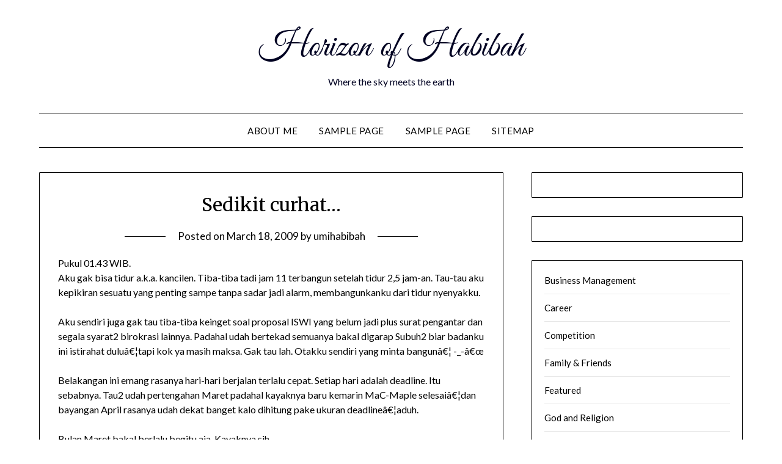

--- FILE ---
content_type: text/html; charset=UTF-8
request_url: https://umihabibah.com/2009/03/18/sedikit-curhat/
body_size: 12090
content:
<!doctype html>
	<html lang="en-US">
	<head>
		<meta charset="UTF-8">
		<meta name="viewport" content="width=device-width, initial-scale=1">
		<link rel="profile" href="http://gmpg.org/xfn/11">
		<title>Sedikit curhat&#8230; &#8211; Horizon of Habibah</title>
<meta name='robots' content='max-image-preview:large' />
<link rel='dns-prefetch' href='//fonts.googleapis.com' />
<link rel="alternate" type="application/rss+xml" title="Horizon of Habibah &raquo; Feed" href="https://umihabibah.com/feed/" />
<link rel="alternate" type="application/rss+xml" title="Horizon of Habibah &raquo; Comments Feed" href="https://umihabibah.com/comments/feed/" />
<link rel="alternate" type="application/rss+xml" title="Horizon of Habibah &raquo; Sedikit curhat&#8230; Comments Feed" href="https://umihabibah.com/2009/03/18/sedikit-curhat/feed/" />
<link rel="alternate" title="oEmbed (JSON)" type="application/json+oembed" href="https://umihabibah.com/wp-json/oembed/1.0/embed?url=https%3A%2F%2Fumihabibah.com%2F2009%2F03%2F18%2Fsedikit-curhat%2F" />
<link rel="alternate" title="oEmbed (XML)" type="text/xml+oembed" href="https://umihabibah.com/wp-json/oembed/1.0/embed?url=https%3A%2F%2Fumihabibah.com%2F2009%2F03%2F18%2Fsedikit-curhat%2F&#038;format=xml" />
<style id='wp-img-auto-sizes-contain-inline-css' type='text/css'>
img:is([sizes=auto i],[sizes^="auto," i]){contain-intrinsic-size:3000px 1500px}
/*# sourceURL=wp-img-auto-sizes-contain-inline-css */
</style>
<style id='wp-emoji-styles-inline-css' type='text/css'>

	img.wp-smiley, img.emoji {
		display: inline !important;
		border: none !important;
		box-shadow: none !important;
		height: 1em !important;
		width: 1em !important;
		margin: 0 0.07em !important;
		vertical-align: -0.1em !important;
		background: none !important;
		padding: 0 !important;
	}
/*# sourceURL=wp-emoji-styles-inline-css */
</style>
<style id='wp-block-library-inline-css' type='text/css'>
:root{--wp-block-synced-color:#7a00df;--wp-block-synced-color--rgb:122,0,223;--wp-bound-block-color:var(--wp-block-synced-color);--wp-editor-canvas-background:#ddd;--wp-admin-theme-color:#007cba;--wp-admin-theme-color--rgb:0,124,186;--wp-admin-theme-color-darker-10:#006ba1;--wp-admin-theme-color-darker-10--rgb:0,107,160.5;--wp-admin-theme-color-darker-20:#005a87;--wp-admin-theme-color-darker-20--rgb:0,90,135;--wp-admin-border-width-focus:2px}@media (min-resolution:192dpi){:root{--wp-admin-border-width-focus:1.5px}}.wp-element-button{cursor:pointer}:root .has-very-light-gray-background-color{background-color:#eee}:root .has-very-dark-gray-background-color{background-color:#313131}:root .has-very-light-gray-color{color:#eee}:root .has-very-dark-gray-color{color:#313131}:root .has-vivid-green-cyan-to-vivid-cyan-blue-gradient-background{background:linear-gradient(135deg,#00d084,#0693e3)}:root .has-purple-crush-gradient-background{background:linear-gradient(135deg,#34e2e4,#4721fb 50%,#ab1dfe)}:root .has-hazy-dawn-gradient-background{background:linear-gradient(135deg,#faaca8,#dad0ec)}:root .has-subdued-olive-gradient-background{background:linear-gradient(135deg,#fafae1,#67a671)}:root .has-atomic-cream-gradient-background{background:linear-gradient(135deg,#fdd79a,#004a59)}:root .has-nightshade-gradient-background{background:linear-gradient(135deg,#330968,#31cdcf)}:root .has-midnight-gradient-background{background:linear-gradient(135deg,#020381,#2874fc)}:root{--wp--preset--font-size--normal:16px;--wp--preset--font-size--huge:42px}.has-regular-font-size{font-size:1em}.has-larger-font-size{font-size:2.625em}.has-normal-font-size{font-size:var(--wp--preset--font-size--normal)}.has-huge-font-size{font-size:var(--wp--preset--font-size--huge)}.has-text-align-center{text-align:center}.has-text-align-left{text-align:left}.has-text-align-right{text-align:right}.has-fit-text{white-space:nowrap!important}#end-resizable-editor-section{display:none}.aligncenter{clear:both}.items-justified-left{justify-content:flex-start}.items-justified-center{justify-content:center}.items-justified-right{justify-content:flex-end}.items-justified-space-between{justify-content:space-between}.screen-reader-text{border:0;clip-path:inset(50%);height:1px;margin:-1px;overflow:hidden;padding:0;position:absolute;width:1px;word-wrap:normal!important}.screen-reader-text:focus{background-color:#ddd;clip-path:none;color:#444;display:block;font-size:1em;height:auto;left:5px;line-height:normal;padding:15px 23px 14px;text-decoration:none;top:5px;width:auto;z-index:100000}html :where(.has-border-color){border-style:solid}html :where([style*=border-top-color]){border-top-style:solid}html :where([style*=border-right-color]){border-right-style:solid}html :where([style*=border-bottom-color]){border-bottom-style:solid}html :where([style*=border-left-color]){border-left-style:solid}html :where([style*=border-width]){border-style:solid}html :where([style*=border-top-width]){border-top-style:solid}html :where([style*=border-right-width]){border-right-style:solid}html :where([style*=border-bottom-width]){border-bottom-style:solid}html :where([style*=border-left-width]){border-left-style:solid}html :where(img[class*=wp-image-]){height:auto;max-width:100%}:where(figure){margin:0 0 1em}html :where(.is-position-sticky){--wp-admin--admin-bar--position-offset:var(--wp-admin--admin-bar--height,0px)}@media screen and (max-width:600px){html :where(.is-position-sticky){--wp-admin--admin-bar--position-offset:0px}}

/*# sourceURL=wp-block-library-inline-css */
</style><style id='wp-block-archives-inline-css' type='text/css'>
.wp-block-archives{box-sizing:border-box}.wp-block-archives-dropdown label{display:block}
/*# sourceURL=https://umihabibah.com/wp-includes/blocks/archives/style.min.css */
</style>
<style id='wp-block-categories-inline-css' type='text/css'>
.wp-block-categories{box-sizing:border-box}.wp-block-categories.alignleft{margin-right:2em}.wp-block-categories.alignright{margin-left:2em}.wp-block-categories.wp-block-categories-dropdown.aligncenter{text-align:center}.wp-block-categories .wp-block-categories__label{display:block;width:100%}
/*# sourceURL=https://umihabibah.com/wp-includes/blocks/categories/style.min.css */
</style>
<style id='wp-block-list-inline-css' type='text/css'>
ol,ul{box-sizing:border-box}:root :where(.wp-block-list.has-background){padding:1.25em 2.375em}
/*# sourceURL=https://umihabibah.com/wp-includes/blocks/list/style.min.css */
</style>
<style id='wp-block-group-inline-css' type='text/css'>
.wp-block-group{box-sizing:border-box}:where(.wp-block-group.wp-block-group-is-layout-constrained){position:relative}
/*# sourceURL=https://umihabibah.com/wp-includes/blocks/group/style.min.css */
</style>
<style id='global-styles-inline-css' type='text/css'>
:root{--wp--preset--aspect-ratio--square: 1;--wp--preset--aspect-ratio--4-3: 4/3;--wp--preset--aspect-ratio--3-4: 3/4;--wp--preset--aspect-ratio--3-2: 3/2;--wp--preset--aspect-ratio--2-3: 2/3;--wp--preset--aspect-ratio--16-9: 16/9;--wp--preset--aspect-ratio--9-16: 9/16;--wp--preset--color--black: #000000;--wp--preset--color--cyan-bluish-gray: #abb8c3;--wp--preset--color--white: #ffffff;--wp--preset--color--pale-pink: #f78da7;--wp--preset--color--vivid-red: #cf2e2e;--wp--preset--color--luminous-vivid-orange: #ff6900;--wp--preset--color--luminous-vivid-amber: #fcb900;--wp--preset--color--light-green-cyan: #7bdcb5;--wp--preset--color--vivid-green-cyan: #00d084;--wp--preset--color--pale-cyan-blue: #8ed1fc;--wp--preset--color--vivid-cyan-blue: #0693e3;--wp--preset--color--vivid-purple: #9b51e0;--wp--preset--gradient--vivid-cyan-blue-to-vivid-purple: linear-gradient(135deg,rgb(6,147,227) 0%,rgb(155,81,224) 100%);--wp--preset--gradient--light-green-cyan-to-vivid-green-cyan: linear-gradient(135deg,rgb(122,220,180) 0%,rgb(0,208,130) 100%);--wp--preset--gradient--luminous-vivid-amber-to-luminous-vivid-orange: linear-gradient(135deg,rgb(252,185,0) 0%,rgb(255,105,0) 100%);--wp--preset--gradient--luminous-vivid-orange-to-vivid-red: linear-gradient(135deg,rgb(255,105,0) 0%,rgb(207,46,46) 100%);--wp--preset--gradient--very-light-gray-to-cyan-bluish-gray: linear-gradient(135deg,rgb(238,238,238) 0%,rgb(169,184,195) 100%);--wp--preset--gradient--cool-to-warm-spectrum: linear-gradient(135deg,rgb(74,234,220) 0%,rgb(151,120,209) 20%,rgb(207,42,186) 40%,rgb(238,44,130) 60%,rgb(251,105,98) 80%,rgb(254,248,76) 100%);--wp--preset--gradient--blush-light-purple: linear-gradient(135deg,rgb(255,206,236) 0%,rgb(152,150,240) 100%);--wp--preset--gradient--blush-bordeaux: linear-gradient(135deg,rgb(254,205,165) 0%,rgb(254,45,45) 50%,rgb(107,0,62) 100%);--wp--preset--gradient--luminous-dusk: linear-gradient(135deg,rgb(255,203,112) 0%,rgb(199,81,192) 50%,rgb(65,88,208) 100%);--wp--preset--gradient--pale-ocean: linear-gradient(135deg,rgb(255,245,203) 0%,rgb(182,227,212) 50%,rgb(51,167,181) 100%);--wp--preset--gradient--electric-grass: linear-gradient(135deg,rgb(202,248,128) 0%,rgb(113,206,126) 100%);--wp--preset--gradient--midnight: linear-gradient(135deg,rgb(2,3,129) 0%,rgb(40,116,252) 100%);--wp--preset--font-size--small: 13px;--wp--preset--font-size--medium: 20px;--wp--preset--font-size--large: 36px;--wp--preset--font-size--x-large: 42px;--wp--preset--spacing--20: 0.44rem;--wp--preset--spacing--30: 0.67rem;--wp--preset--spacing--40: 1rem;--wp--preset--spacing--50: 1.5rem;--wp--preset--spacing--60: 2.25rem;--wp--preset--spacing--70: 3.38rem;--wp--preset--spacing--80: 5.06rem;--wp--preset--shadow--natural: 6px 6px 9px rgba(0, 0, 0, 0.2);--wp--preset--shadow--deep: 12px 12px 50px rgba(0, 0, 0, 0.4);--wp--preset--shadow--sharp: 6px 6px 0px rgba(0, 0, 0, 0.2);--wp--preset--shadow--outlined: 6px 6px 0px -3px rgb(255, 255, 255), 6px 6px rgb(0, 0, 0);--wp--preset--shadow--crisp: 6px 6px 0px rgb(0, 0, 0);}:where(.is-layout-flex){gap: 0.5em;}:where(.is-layout-grid){gap: 0.5em;}body .is-layout-flex{display: flex;}.is-layout-flex{flex-wrap: wrap;align-items: center;}.is-layout-flex > :is(*, div){margin: 0;}body .is-layout-grid{display: grid;}.is-layout-grid > :is(*, div){margin: 0;}:where(.wp-block-columns.is-layout-flex){gap: 2em;}:where(.wp-block-columns.is-layout-grid){gap: 2em;}:where(.wp-block-post-template.is-layout-flex){gap: 1.25em;}:where(.wp-block-post-template.is-layout-grid){gap: 1.25em;}.has-black-color{color: var(--wp--preset--color--black) !important;}.has-cyan-bluish-gray-color{color: var(--wp--preset--color--cyan-bluish-gray) !important;}.has-white-color{color: var(--wp--preset--color--white) !important;}.has-pale-pink-color{color: var(--wp--preset--color--pale-pink) !important;}.has-vivid-red-color{color: var(--wp--preset--color--vivid-red) !important;}.has-luminous-vivid-orange-color{color: var(--wp--preset--color--luminous-vivid-orange) !important;}.has-luminous-vivid-amber-color{color: var(--wp--preset--color--luminous-vivid-amber) !important;}.has-light-green-cyan-color{color: var(--wp--preset--color--light-green-cyan) !important;}.has-vivid-green-cyan-color{color: var(--wp--preset--color--vivid-green-cyan) !important;}.has-pale-cyan-blue-color{color: var(--wp--preset--color--pale-cyan-blue) !important;}.has-vivid-cyan-blue-color{color: var(--wp--preset--color--vivid-cyan-blue) !important;}.has-vivid-purple-color{color: var(--wp--preset--color--vivid-purple) !important;}.has-black-background-color{background-color: var(--wp--preset--color--black) !important;}.has-cyan-bluish-gray-background-color{background-color: var(--wp--preset--color--cyan-bluish-gray) !important;}.has-white-background-color{background-color: var(--wp--preset--color--white) !important;}.has-pale-pink-background-color{background-color: var(--wp--preset--color--pale-pink) !important;}.has-vivid-red-background-color{background-color: var(--wp--preset--color--vivid-red) !important;}.has-luminous-vivid-orange-background-color{background-color: var(--wp--preset--color--luminous-vivid-orange) !important;}.has-luminous-vivid-amber-background-color{background-color: var(--wp--preset--color--luminous-vivid-amber) !important;}.has-light-green-cyan-background-color{background-color: var(--wp--preset--color--light-green-cyan) !important;}.has-vivid-green-cyan-background-color{background-color: var(--wp--preset--color--vivid-green-cyan) !important;}.has-pale-cyan-blue-background-color{background-color: var(--wp--preset--color--pale-cyan-blue) !important;}.has-vivid-cyan-blue-background-color{background-color: var(--wp--preset--color--vivid-cyan-blue) !important;}.has-vivid-purple-background-color{background-color: var(--wp--preset--color--vivid-purple) !important;}.has-black-border-color{border-color: var(--wp--preset--color--black) !important;}.has-cyan-bluish-gray-border-color{border-color: var(--wp--preset--color--cyan-bluish-gray) !important;}.has-white-border-color{border-color: var(--wp--preset--color--white) !important;}.has-pale-pink-border-color{border-color: var(--wp--preset--color--pale-pink) !important;}.has-vivid-red-border-color{border-color: var(--wp--preset--color--vivid-red) !important;}.has-luminous-vivid-orange-border-color{border-color: var(--wp--preset--color--luminous-vivid-orange) !important;}.has-luminous-vivid-amber-border-color{border-color: var(--wp--preset--color--luminous-vivid-amber) !important;}.has-light-green-cyan-border-color{border-color: var(--wp--preset--color--light-green-cyan) !important;}.has-vivid-green-cyan-border-color{border-color: var(--wp--preset--color--vivid-green-cyan) !important;}.has-pale-cyan-blue-border-color{border-color: var(--wp--preset--color--pale-cyan-blue) !important;}.has-vivid-cyan-blue-border-color{border-color: var(--wp--preset--color--vivid-cyan-blue) !important;}.has-vivid-purple-border-color{border-color: var(--wp--preset--color--vivid-purple) !important;}.has-vivid-cyan-blue-to-vivid-purple-gradient-background{background: var(--wp--preset--gradient--vivid-cyan-blue-to-vivid-purple) !important;}.has-light-green-cyan-to-vivid-green-cyan-gradient-background{background: var(--wp--preset--gradient--light-green-cyan-to-vivid-green-cyan) !important;}.has-luminous-vivid-amber-to-luminous-vivid-orange-gradient-background{background: var(--wp--preset--gradient--luminous-vivid-amber-to-luminous-vivid-orange) !important;}.has-luminous-vivid-orange-to-vivid-red-gradient-background{background: var(--wp--preset--gradient--luminous-vivid-orange-to-vivid-red) !important;}.has-very-light-gray-to-cyan-bluish-gray-gradient-background{background: var(--wp--preset--gradient--very-light-gray-to-cyan-bluish-gray) !important;}.has-cool-to-warm-spectrum-gradient-background{background: var(--wp--preset--gradient--cool-to-warm-spectrum) !important;}.has-blush-light-purple-gradient-background{background: var(--wp--preset--gradient--blush-light-purple) !important;}.has-blush-bordeaux-gradient-background{background: var(--wp--preset--gradient--blush-bordeaux) !important;}.has-luminous-dusk-gradient-background{background: var(--wp--preset--gradient--luminous-dusk) !important;}.has-pale-ocean-gradient-background{background: var(--wp--preset--gradient--pale-ocean) !important;}.has-electric-grass-gradient-background{background: var(--wp--preset--gradient--electric-grass) !important;}.has-midnight-gradient-background{background: var(--wp--preset--gradient--midnight) !important;}.has-small-font-size{font-size: var(--wp--preset--font-size--small) !important;}.has-medium-font-size{font-size: var(--wp--preset--font-size--medium) !important;}.has-large-font-size{font-size: var(--wp--preset--font-size--large) !important;}.has-x-large-font-size{font-size: var(--wp--preset--font-size--x-large) !important;}
/*# sourceURL=global-styles-inline-css */
</style>

<style id='classic-theme-styles-inline-css' type='text/css'>
/*! This file is auto-generated */
.wp-block-button__link{color:#fff;background-color:#32373c;border-radius:9999px;box-shadow:none;text-decoration:none;padding:calc(.667em + 2px) calc(1.333em + 2px);font-size:1.125em}.wp-block-file__button{background:#32373c;color:#fff;text-decoration:none}
/*# sourceURL=/wp-includes/css/classic-themes.min.css */
</style>
<link rel='stylesheet' id='minimalist-writer-parent-style-css' href='https://umihabibah.com/wp-content/themes/minimalistblogger/style.css?ver=6.9' type='text/css' media='all' />
<link rel='stylesheet' id='minimalist-writer-css' href='https://umihabibah.com/wp-content/themes/minimalist-writer/style.css?ver=1.3' type='text/css' media='all' />
<link rel='stylesheet' id='Great Vibes-css' href='https://umihabibah.com/wp-content/fonts/1faa2cf67a8e3e042ce0c19c4351a636.css?ver=6.9' type='text/css' media='all' />
<link rel='stylesheet' id='font-awesome-css' href='https://umihabibah.com/wp-content/themes/minimalistblogger/css/font-awesome.min.css?ver=6.9' type='text/css' media='all' />
<link rel='stylesheet' id='minimalistblogger-style-css' href='https://umihabibah.com/wp-content/themes/minimalist-writer/style.css?ver=6.9' type='text/css' media='all' />
<link rel='stylesheet' id='minimalistblogger-google-fonts-css' href='//fonts.googleapis.com/css?family=Lato%3A300%2C400%2C700%2C900%7CMerriweather%3A400%2C700&#038;ver=6.9' type='text/css' media='all' />
<script type="text/javascript" src="https://umihabibah.com/wp-includes/js/jquery/jquery.min.js?ver=3.7.1" id="jquery-core-js"></script>
<script type="text/javascript" src="https://umihabibah.com/wp-includes/js/jquery/jquery-migrate.min.js?ver=3.4.1" id="jquery-migrate-js"></script>
<link rel="https://api.w.org/" href="https://umihabibah.com/wp-json/" /><link rel="alternate" title="JSON" type="application/json" href="https://umihabibah.com/wp-json/wp/v2/posts/103" /><link rel="EditURI" type="application/rsd+xml" title="RSD" href="https://umihabibah.com/xmlrpc.php?rsd" />
<meta name="generator" content="WordPress 6.9" />
<link rel="canonical" href="https://umihabibah.com/2009/03/18/sedikit-curhat/" />
<link rel='shortlink' href='https://umihabibah.com/?p=103' />

		<style type="text/css">
									body, .site, .swidgets-wrap h3, .post-data-text { background: ; }
			.site-title a, .site-description { color: ; }
			.sheader { background-color: ; }
			.super-menu, #smobile-menu, .primary-menu, .primary-menu ul li ul.children, .primary-menu ul li ul.sub-menu { background-color: ; }
			.main-navigation ul li a, .main-navigation ul li .sub-arrow, .super-menu .toggle-mobile-menu,.toggle-mobile-menu:before, .mobile-menu-active .smenu-hide { color: ; }
			#smobile-menu.show .main-navigation ul ul.children.active, #smobile-menu.show .main-navigation ul ul.sub-menu.active, #smobile-menu.show .main-navigation ul li, .smenu-hide.toggle-mobile-menu.menu-toggle, #smobile-menu.show .main-navigation ul li, .primary-menu ul li ul.children li, .primary-menu ul li ul.sub-menu li, .primary-menu .pmenu, .super-menu { border-color: ; border-bottom-color: ; }
			#secondary .widget h3, #secondary .widget h3 a, #secondary .widget h4, #secondary .widget h1, #secondary .widget h2, #secondary .widget h5, #secondary .widget h6 { color: ; }
			#secondary .widget a, #secondary a, #secondary .widget li a , #secondary span.sub-arrow{ color: ; }
			#secondary, #secondary .widget, #secondary .widget p, #secondary .widget li, .widget time.rpwe-time.published { color: ; }
			#secondary .swidgets-wrap, #secondary .widget ul li, .featured-sidebar .search-field { border-color: ; }
			.site-info, .footer-column-three input.search-submit, .footer-column-three p, .footer-column-three li, .footer-column-three td, .footer-column-three th, .footer-column-three caption { color: ; }
			.footer-column-three h3, .footer-column-three h4, .footer-column-three h5, .footer-column-three h6, .footer-column-three h1, .footer-column-three h2, .footer-column-three h4, .footer-column-three h3 a { color: ; }
			.footer-column-three a, .footer-column-three li a, .footer-column-three .widget a, .footer-column-three .sub-arrow { color: ; }
			.footer-column-three h3:after { background: ; }
			.site-info, .widget ul li, .footer-column-three input.search-field, .footer-column-three input.search-submit { border-color: ; }
			.site-footer { background-color: ; }
			.archive .page-header h1, .blogposts-list h2 a, .blogposts-list h2 a:hover, .blogposts-list h2 a:active, .search-results h1.page-title { color: ; }
			.blogposts-list .post-data-text, .blogposts-list .post-data-text a{ color: ; }
			.blog .tag-cat-container, .blog .tag-cat-container a, .blogposts-list p { color: ; }
			.page-numbers li a, .blogposts-list .blogpost-button { background: ; }
			.page-numbers li a, .blogposts-list .blogpost-button, span.page-numbers.dots, .page-numbers.current, .page-numbers li a:hover { color: ; }
			.blog .tag-cat-container a, .archive .page-header h1, .search-results h1.page-title, .blogposts-list.fbox, span.page-numbers.dots, .page-numbers li a, .page-numbers.current { border-color: ; }
			.blogposts-list .post-data-divider { background: ; }
			.page .comments-area .comment-author, .page .comments-area .comment-author a, .page .comments-area .comments-title, .page .content-area h1, .page .content-area h2, .page .content-area h3, .page .content-area h4, .page .content-area h5, .page .content-area h6, .page .content-area th, .single  .comments-area .comment-author, .single .comments-area .comment-author a, .single .comments-area .comments-title, .single .content-area h1, .single .content-area h2, .single .content-area h3, .single .content-area h4, .single .content-area h5, .single .content-area h6, .single .content-area th, .search-no-results h1, .error404 h1 { color: ; }
			.single .post-data-text, .page .post-data-text, .page .post-data-text a, .single .post-data-text a, .comments-area .comment-meta .comment-metadata a { color: ; }
			.page .content-area p, .page article, .page .content-area table, .page .content-area dd, .page .content-area dt, .page .content-area address, .page .content-area .entry-content, .page .content-area li, .page .content-area ol, .single .content-area p, .single article, .single .content-area table, .single .content-area dd, .single .content-area dt, .single .content-area address, .single .entry-content, .single .content-area li, .single .content-area ol, .search-no-results .page-content p { color: ; }
			.single .tag-cat-container a, .page .tag-cat-container a, .single .entry-content a, .page .entry-content a, .comment-content a, .comments-area .reply a, .logged-in-as a, .comments-area .comment-respond a { color: ; }
			.comments-area p.form-submit input { background: ; }
			.error404 .page-content p, .error404 input.search-submit, .search-no-results input.search-submit { color: ; }
			.page .tag-cat-container a, .single .tag-cat-container a,.page .comments-area, .page article.fbox, .page article tr, .page .comments-area ol.comment-list ol.children li, .page .comments-area ol.comment-list .comment, .single .comments-area, .single article.fbox, .single article tr, .comments-area ol.comment-list ol.children li, .comments-area ol.comment-list .comment, .error404 main#main, .error404 .search-form label, .search-no-results .search-form label, .error404 input.search-submit, .search-no-results input.search-submit, .error404 main#main, .search-no-results section.fbox.no-results.not-found{ border-color: ; }
			.single .post-data-divider, .page .post-data-divider { background: ; }
			.single .comments-area p.form-submit input, .page .comments-area p.form-submit input { color: ; }
			.bottom-header-wrapper { padding-top: px; }
			.bottom-header-wrapper { padding-bottom: px; }
			.bottom-header-wrapper { background: ; }
			.bottom-header-wrapper *{ color: ; }
			.header-widget a, .header-widget li a, .header-widget i.fa { color: ; }
			.header-widget, .header-widget p, .header-widget li, .header-widget .textwidget { color: ; }
			.header-widget .widget-title, .header-widget h1, .header-widget h3, .header-widget h2, .header-widget h4, .header-widget h5, .header-widget h6{ color: ; }
			.header-widget.swidgets-wrap, .header-widget ul li, .header-widget .search-field { border-color: ; }
		</style>
	<link rel="pingback" href="https://umihabibah.com/xmlrpc.php">
		<style type="text/css">
		body, 
		.site, 
		.swidgets-wrap h3, 
		.post-data-text { background: ; }
		
		.site-title a, 
		.site-description { color: ; }
		
		.sheader { background:  }
		</style>
			</head>

	<body class="wp-singular post-template-default single single-post postid-103 single-format-standard wp-theme-minimalistblogger wp-child-theme-minimalist-writer masthead-fixed">
		<div id="page" class="site">

			<header id="masthead" class="sheader site-header clearfix">
				<div class="content-wrap">
					
					
						<div class="site-branding">

														<p class="site-title"><a href="https://umihabibah.com/" rel="home">Horizon of Habibah</a></p>
														<p class="site-description">Where the sky meets the earth</p>
							
					</div><!-- .site-branding -->

					
			</div>
			<nav id="primary-site-navigation" class="primary-menu main-navigation clearfix">

				<a href="#" id="pull" class="smenu-hide toggle-mobile-menu menu-toggle" aria-controls="secondary-menu" aria-expanded="false">Menu					
				</a>


				<div class="content-wrap text-center">
					<div class="center-main-menu">


						<div id="primary-menu" class="pmenu"><ul>
<li class="page_item page-item-1097"><a href="https://umihabibah.com/about-me/">About Me</a></li>
<li class="page_item page-item-2"><a href="https://umihabibah.com/sample-page/">Sample Page</a></li>
<li class="page_item page-item-2569"><a href="https://umihabibah.com/sample-page-2/">Sample Page</a></li>
<li class="page_item page-item-233"><a href="https://umihabibah.com/sitemap/">Sitemap</a></li>
</ul></div>
						
						
												</div>
				</div>

			</nav><!-- #primary-site-navigation -->

			<div class="super-menu clearfix">
				<div class="super-menu-inner">
					<a href="#" id="pull" class="toggle-mobile-menu menu-toggle" aria-controls="secondary-menu" aria-expanded="false">Menu</a>
									</div>
			</div>

			<div id="mobile-menu-overlay"></div>

		</header>


					<!-- Image banner -->
			
		<!-- / Image banner -->

	


<div class="content-wrap">

	
		<!-- Upper widgets -->
		<div class="header-widgets-wrapper">
			
			
					</div>
		<!-- / Upper widgets -->
	
</div>

<div id="content" class="site-content clearfix">
	<div class="content-wrap">

	<div id="primary" class="featured-content content-area">
		<main id="main" class="site-main">

		
<article id="post-103" class="posts-entry fbox post-103 post type-post status-publish format-standard hentry category-uncategorized">
			<header class="entry-header">
		<h1 class="entry-title">Sedikit curhat&#8230;</h1>		<div class="entry-meta">
			<div class="blog-data-wrapper">
				<div class="post-data-divider"></div>
				<div class="post-data-positioning">
					<div class="post-data-text">
						<span class="posted-on">Posted on <a href="https://umihabibah.com/2009/03/18/sedikit-curhat/" rel="bookmark"><time class="entry-date published updated" datetime="2009-03-18T09:31:00+07:00">March 18, 2009</time></a></span><span class="byline"> by <span class="author vcard"><a class="url fn n" href="https://umihabibah.com/author/umihabibah/">umihabibah</a></span></span>					</div>
				</div>
			</div>
		</div><!-- .entry-meta -->
			</header><!-- .entry-header -->

	<div class="entry-content">
		<p>Pukul 01.43 WIB.<br />Aku gak bisa tidur a.k.a. kancilen. Tiba-tiba tadi jam 11 terbangun setelah tidur 2,5 jam-an. Tau-tau aku kepikiran sesuatu yang penting sampe tanpa sadar jadi alarm, membangunkanku dari tidur nyenyakku.</p>
<p>Aku sendiri juga gak tau tiba-tiba keinget soal proposal ISWI yang belum jadi plus surat pengantar dan segala syarat2 birokrasi lainnya. Padahal udah bertekad semuanya bakal digarap Subuh2 biar badanku ini istirahat duluâ€¦tapi kok ya masih maksa. Gak tau lah. Otakku sendiri yang minta bangunâ€¦ -_-â€œ</p>
<p>Belakangan ini emang rasanya hari-hari berjalan terlalu cepat. Setiap hari adalah deadline. Itu sebabnya. Tau2 udah pertengahan Maret padahal kayaknya baru kemarin MaC-Maple selesaiâ€¦dan bayangan April rasanya udah dekat banget kalo dihitung pake ukuran deadlineâ€¦aduh.</p>
<p>Bulan Maret bakal berlalu begitu aja. Kayaknya sih.</p>
<p>Aku menyesal gak bisa memprediksi beberapa tugas dari awal. Kalo di depan sukanya santai2 mulu, ntar di belakang baru ketauan bejibunnya. </p>
<p>Beberapa hari terakhir aku sering bolos. Hampir setiap hari ada matkul yang bolos. Rasanya udah gak terlalu peduli lagi deh. Mungkin bener, harus ada prioritas. Dan untuk sementara ini, kuliah bukan prioritas. Well, 1-2 bulan ini mungkin.</p>
<p>Sering bolos kuliah gak harus berarti IPK turun. Peluangnya lebih besar sih, tapi selama IP masih standar, rasanya gak papa lah. Mengutip kata Mas Ekak, IP tinggi itu gak perlu, yang penting IP unggul. Aku rasa semester lalu udah buang2 waktu dengan terlalu banyak belajar. Sampe ada beberapa matkul yang nilainya â€˜overloadâ€™. Maksudku, kalo untuk dapet A nilai 90 aja udah cukup, kenapa harus bersusah2 sampe 100? Energi yang dipake buat dapet nilai 100 kan bisa dicurahkan buat kegiatan lainâ€¦yang lebih penting daripada sekedar IP.</p>
<p>Jadinya sekarang rasanya gak perlu belajar susah2. Yang penting tau intinya, deketin dosen, pancing keluar soal kuisnya, dan belajar kisi2nya aja. Yang penting paham dasarnya. Waktu yang tersisa bisa dipake buat mendalami yang lainâ€¦yang lebih penting dan aplikatif.</p>
<p>Yang bikin aku masih gak â€˜sregâ€™ belakangan adalah ISWI. Di antara semua yang nyumpekin otak, ini yang paling depan. Pokoknya kalo ini udah beres, proposal udah disebar, sponsor mulai datang, udah lega lah aku ini. Udah bisa garap yang lain. Tapi sampe sekarang belum ada satupun yang sampe di meja sponsor. Ada yang masih diedit, kurang inilah, itulah, dsb. </p>
<p>Untuk yang satu ini aku mau KEEP FIGHT. Udah jalan sampe sini dan udah banyak yang dikorbanin. Selain sering bolos kuliah, gara2 cari sponsor ISWI aku juga udah ngerepotin banyak orang. Bapakku, ibuku, Mas Arlingga, Bu Rektor, Ami, Ko Cungâ€¦ dan secara gak langsung juga Zakiya, Ella, Ce Febyâ€¦aduh. Betapa egoisnya aku.</p>
<p>Kadang2 bingung juga. Aku harus semangat buat ISWI tapi kalo perhatianku terlalu tercurah ke situ, maka konsekuensinya aku harus mengorbankan yang lain. Misalnya PKMM. Udah ngerasa kok kalo aku makin ngerepotin Ami en Ko Cung. Terutama Ami nih. Kayaknya semua-mua PKMM kami sejauh ini dia yang handle. Rasanya aku Cuma tunggu perintah aja. Gak nyumbang ide blasss. Cuma ikut ngajar2 aja.</p>
<p>Terus juga soal tugas2 kelompokâ€¦ Karena waktuku habis di sini jadi kerja di kelompok agak berkurang. Kadang kalo nggarap apa gitu sama Zakiya en Ella, jadi mereka yang ambil tugaskuâ€¦</p>
<p>Trus juga Orphanage. Harusnya setiap Jumat sore aku ke panti bareng ce Feby en ce Arlinda. Tapi pikiranku terlalu dipusingin sama yang ini. Padahal mereka berdua gak ada transportasi dan butuh aku banget. Dan pengajarnya emang kurang. Dan aku seenaknya aja minta tuker jam. Sumpah belakangan ini aku ngerasa pandangan ce Feby rada gak enak ke aku.</p>
<p>Yang paling kerasa mungkin ibuku. Karena aku nyaris selalu berangkat pagi buta dan pulang malam, gak ada yang bantuin dia lagi. Gak ada yang nyapu-ngepel tiap pagi, cuci baju tiap Sabtu, setrika bajuku sendiriâ€¦ Well, bukannya aku gak peka ato gimana. Aku ngerasa kok. Rasanya malah udah sebulan ini aku jarang banget ngerjakan tugas2 rumah. Tapi mau gimana lagi???</p>
<p>Kalo udah gitu biasanya ibuku nyindirin dengan hal2 semacam â€œjangan mentang2 pinter terus jadi sombong gak mau cuci baju sendiriâ€ atau â€œarek wedok iku masio karir dhuwure koyok opo bakale yo ngurus anakâ€ atau â€œkamu kalo gak bisa ngurus rumah begini nanti gimana mertuamu???â€</p>
<p>Argh. Aku bukannya gak mau ngurus anak atau nyenengin mertua ato gimana. Tapi Bu, plisss deh, sekarang ini kan aku MAHASISWA. I also have my own tasks. Nanti kalo udah saatnya jadi ibu rumah tangga pasti aku juga bakal belajar yang begituan kok. Sekarang ini karena aku masih mahasiswa, tentunya aku juga melakukan apa yang harus kulakukan. Kalo aku jadi mahasiswa teladan, pergi ke luar negeri, punya penghasilan sendiri apa Ibu nggak bangga? Apa Ibu bangganya kalo aku pinter masak capcay dan bisa ngerajut pake 2 jarum? Aku juga mau belajar itu. Tapi nanti, ada saatnya sendiri.</p>
<p>Well, cukuplah sudah.<br />Aku udah ngerepotin banyak orang dan nggak bisa menyerah sampai di sini. Harus ada imbal balik yang aku berikan ke mereka. </p>
<p>Pokoknya harus SEMANGAT. <br />SEMANGAT SEMANGAT SEMANGAT.<br />Kalo ada yang berkurang, pasti ada yang bertambah!</p>

		
		<div class="tag-cat-container">
			<span class="tag-cat-container-strings"> Category:</span> <a href="https://umihabibah.com/category/uncategorized/" rel="category tag">Uncategorized</a>		</div>
	</div><!-- .entry-content -->
</article><!-- #post-103 -->

<div id="comments" class="fbox comments-area">

			<h2 class="comments-title">
			1 thought on &ldquo;<span>Sedikit curhat&#8230;</span>&rdquo;		</h2><!-- .comments-title -->

		
		<ol class="comment-list">
					<li id="comment-253" class="comment even thread-even depth-1">
			<article id="div-comment-253" class="comment-body">
				<footer class="comment-meta">
					<div class="comment-author vcard">
						<img alt='' src='https://secure.gravatar.com/avatar/?s=32&#038;d=mm&#038;r=g' srcset='https://secure.gravatar.com/avatar/?s=64&#038;d=mm&#038;r=g 2x' class='avatar avatar-32 photo avatar-default' height='32' width='32' decoding='async'/>						<b class="fn">Agung The Nuts Thinker</b> <span class="says">says:</span>					</div><!-- .comment-author -->

					<div class="comment-metadata">
						<a href="https://umihabibah.com/2009/03/18/sedikit-curhat/#comment-253"><time datetime="2009-03-24T19:13:00+07:00">March 24, 2009 at 7:13 pm</time></a>					</div><!-- .comment-metadata -->

									</footer><!-- .comment-meta -->

				<div class="comment-content">
					<p>Gileeeee&#8230;&#8230;.km nie keren abieezz dah!!!!!<br />prestasimu udah Gila-gilaan&#8230;..bentar lagi mau ke German&#8230;.beeuuhhh&#8230;..Ngiri aq&#8230;.&gt;.&lt;</p>
				</div><!-- .comment-content -->

							</article><!-- .comment-body -->
		</li><!-- #comment-## -->
		</ol><!-- .comment-list -->

					<p class="no-comments">Comments are closed.</p>
		
</div><!-- #comments -->

		</main><!-- #main -->
	</div><!-- #primary -->


<aside id="secondary" class="featured-sidebar widget-area">
	<section id="block-7" class="fbox swidgets-wrap widget widget_block">
<ul class="wp-block-list"></ul>
</section><section id="block-8" class="fbox swidgets-wrap widget widget_block">
<div class="wp-block-group"><div class="wp-block-group__inner-container is-layout-constrained wp-block-group-is-layout-constrained"></div></div>
</section><section id="block-9" class="fbox swidgets-wrap widget widget_block widget_categories"><ul class="wp-block-categories-list wp-block-categories">	<li class="cat-item cat-item-12"><a href="https://umihabibah.com/category/works/business-management/">Business Management</a>
</li>
	<li class="cat-item cat-item-13"><a href="https://umihabibah.com/category/works/career/">Career</a>
</li>
	<li class="cat-item cat-item-14"><a href="https://umihabibah.com/category/works/competition/">Competition</a>
</li>
	<li class="cat-item cat-item-15"><a href="https://umihabibah.com/category/lifes-diary/family-friends/">Family &amp; Friends</a>
</li>
	<li class="cat-item cat-item-2"><a href="https://umihabibah.com/category/featured/">Featured</a>
</li>
	<li class="cat-item cat-item-3"><a href="https://umihabibah.com/category/god-and-religion/">God and Religion</a>
</li>
	<li class="cat-item cat-item-4"><a href="https://umihabibah.com/category/indonesia/">Indonesia</a>
</li>
	<li class="cat-item cat-item-5"><a href="https://umihabibah.com/category/lifes-diary/">Life&#039;s Diary</a>
</li>
	<li class="cat-item cat-item-6"><a href="https://umihabibah.com/category/ma-chung-university/">Ma Chung University</a>
</li>
	<li class="cat-item cat-item-7"><a href="https://umihabibah.com/category/god-and-religion/progressive-believer/">Progressive Believer</a>
</li>
	<li class="cat-item cat-item-8"><a href="https://umihabibah.com/category/lifes-diary/random-thoughts/">Random Thoughts</a>
</li>
	<li class="cat-item cat-item-9"><a href="https://umihabibah.com/category/god-and-religion/ramadhan/">Renungan Ramadhan</a>
</li>
	<li class="cat-item cat-item-10"><a href="https://umihabibah.com/category/travel-2/">Travel</a>
</li>
	<li class="cat-item cat-item-1"><a href="https://umihabibah.com/category/uncategorized/">Uncategorized</a>
</li>
	<li class="cat-item cat-item-11"><a href="https://umihabibah.com/category/works/">Works</a>
</li>
</ul></section><section id="block-10" class="fbox swidgets-wrap widget widget_block widget_archive"><ul class="wp-block-archives-list wp-block-archives">	<li><a href='https://umihabibah.com/2025/06/'>June 2025</a></li>
	<li><a href='https://umihabibah.com/2025/05/'>May 2025</a></li>
	<li><a href='https://umihabibah.com/2025/04/'>April 2025</a></li>
	<li><a href='https://umihabibah.com/2024/05/'>May 2024</a></li>
	<li><a href='https://umihabibah.com/2024/04/'>April 2024</a></li>
	<li><a href='https://umihabibah.com/2023/12/'>December 2023</a></li>
	<li><a href='https://umihabibah.com/2023/11/'>November 2023</a></li>
	<li><a href='https://umihabibah.com/2023/08/'>August 2023</a></li>
	<li><a href='https://umihabibah.com/2023/07/'>July 2023</a></li>
	<li><a href='https://umihabibah.com/2023/06/'>June 2023</a></li>
	<li><a href='https://umihabibah.com/2023/04/'>April 2023</a></li>
	<li><a href='https://umihabibah.com/2023/02/'>February 2023</a></li>
	<li><a href='https://umihabibah.com/2023/01/'>January 2023</a></li>
	<li><a href='https://umihabibah.com/2022/12/'>December 2022</a></li>
	<li><a href='https://umihabibah.com/2021/03/'>March 2021</a></li>
	<li><a href='https://umihabibah.com/2020/08/'>August 2020</a></li>
	<li><a href='https://umihabibah.com/2019/12/'>December 2019</a></li>
	<li><a href='https://umihabibah.com/2019/11/'>November 2019</a></li>
	<li><a href='https://umihabibah.com/2019/09/'>September 2019</a></li>
	<li><a href='https://umihabibah.com/2019/03/'>March 2019</a></li>
	<li><a href='https://umihabibah.com/2018/12/'>December 2018</a></li>
	<li><a href='https://umihabibah.com/2018/10/'>October 2018</a></li>
	<li><a href='https://umihabibah.com/2018/09/'>September 2018</a></li>
	<li><a href='https://umihabibah.com/2018/07/'>July 2018</a></li>
	<li><a href='https://umihabibah.com/2018/05/'>May 2018</a></li>
	<li><a href='https://umihabibah.com/2018/01/'>January 2018</a></li>
	<li><a href='https://umihabibah.com/2017/08/'>August 2017</a></li>
	<li><a href='https://umihabibah.com/2016/04/'>April 2016</a></li>
	<li><a href='https://umihabibah.com/2016/01/'>January 2016</a></li>
	<li><a href='https://umihabibah.com/2015/12/'>December 2015</a></li>
	<li><a href='https://umihabibah.com/2015/11/'>November 2015</a></li>
	<li><a href='https://umihabibah.com/2015/10/'>October 2015</a></li>
	<li><a href='https://umihabibah.com/2015/09/'>September 2015</a></li>
	<li><a href='https://umihabibah.com/2015/08/'>August 2015</a></li>
	<li><a href='https://umihabibah.com/2015/06/'>June 2015</a></li>
	<li><a href='https://umihabibah.com/2015/05/'>May 2015</a></li>
	<li><a href='https://umihabibah.com/2015/04/'>April 2015</a></li>
	<li><a href='https://umihabibah.com/2015/03/'>March 2015</a></li>
	<li><a href='https://umihabibah.com/2015/02/'>February 2015</a></li>
	<li><a href='https://umihabibah.com/2015/01/'>January 2015</a></li>
	<li><a href='https://umihabibah.com/2014/12/'>December 2014</a></li>
	<li><a href='https://umihabibah.com/2014/11/'>November 2014</a></li>
	<li><a href='https://umihabibah.com/2014/09/'>September 2014</a></li>
	<li><a href='https://umihabibah.com/2014/08/'>August 2014</a></li>
	<li><a href='https://umihabibah.com/2014/07/'>July 2014</a></li>
	<li><a href='https://umihabibah.com/2014/06/'>June 2014</a></li>
	<li><a href='https://umihabibah.com/2014/05/'>May 2014</a></li>
	<li><a href='https://umihabibah.com/2014/04/'>April 2014</a></li>
	<li><a href='https://umihabibah.com/2014/03/'>March 2014</a></li>
	<li><a href='https://umihabibah.com/2014/02/'>February 2014</a></li>
	<li><a href='https://umihabibah.com/2014/01/'>January 2014</a></li>
	<li><a href='https://umihabibah.com/2013/12/'>December 2013</a></li>
	<li><a href='https://umihabibah.com/2013/11/'>November 2013</a></li>
	<li><a href='https://umihabibah.com/2013/10/'>October 2013</a></li>
	<li><a href='https://umihabibah.com/2013/09/'>September 2013</a></li>
	<li><a href='https://umihabibah.com/2013/08/'>August 2013</a></li>
	<li><a href='https://umihabibah.com/2013/07/'>July 2013</a></li>
	<li><a href='https://umihabibah.com/2013/06/'>June 2013</a></li>
	<li><a href='https://umihabibah.com/2013/05/'>May 2013</a></li>
	<li><a href='https://umihabibah.com/2013/04/'>April 2013</a></li>
	<li><a href='https://umihabibah.com/2013/01/'>January 2013</a></li>
	<li><a href='https://umihabibah.com/2012/12/'>December 2012</a></li>
	<li><a href='https://umihabibah.com/2012/11/'>November 2012</a></li>
	<li><a href='https://umihabibah.com/2012/10/'>October 2012</a></li>
	<li><a href='https://umihabibah.com/2012/09/'>September 2012</a></li>
	<li><a href='https://umihabibah.com/2012/08/'>August 2012</a></li>
	<li><a href='https://umihabibah.com/2012/07/'>July 2012</a></li>
	<li><a href='https://umihabibah.com/2012/06/'>June 2012</a></li>
	<li><a href='https://umihabibah.com/2012/05/'>May 2012</a></li>
	<li><a href='https://umihabibah.com/2012/04/'>April 2012</a></li>
	<li><a href='https://umihabibah.com/2012/03/'>March 2012</a></li>
	<li><a href='https://umihabibah.com/2012/02/'>February 2012</a></li>
	<li><a href='https://umihabibah.com/2012/01/'>January 2012</a></li>
	<li><a href='https://umihabibah.com/2011/12/'>December 2011</a></li>
	<li><a href='https://umihabibah.com/2011/11/'>November 2011</a></li>
	<li><a href='https://umihabibah.com/2011/10/'>October 2011</a></li>
	<li><a href='https://umihabibah.com/2011/08/'>August 2011</a></li>
	<li><a href='https://umihabibah.com/2011/04/'>April 2011</a></li>
	<li><a href='https://umihabibah.com/2011/02/'>February 2011</a></li>
	<li><a href='https://umihabibah.com/2011/01/'>January 2011</a></li>
	<li><a href='https://umihabibah.com/2010/12/'>December 2010</a></li>
	<li><a href='https://umihabibah.com/2010/11/'>November 2010</a></li>
	<li><a href='https://umihabibah.com/2010/10/'>October 2010</a></li>
	<li><a href='https://umihabibah.com/2010/09/'>September 2010</a></li>
	<li><a href='https://umihabibah.com/2010/08/'>August 2010</a></li>
	<li><a href='https://umihabibah.com/2010/07/'>July 2010</a></li>
	<li><a href='https://umihabibah.com/2010/06/'>June 2010</a></li>
	<li><a href='https://umihabibah.com/2010/04/'>April 2010</a></li>
	<li><a href='https://umihabibah.com/2010/03/'>March 2010</a></li>
	<li><a href='https://umihabibah.com/2010/01/'>January 2010</a></li>
	<li><a href='https://umihabibah.com/2009/10/'>October 2009</a></li>
	<li><a href='https://umihabibah.com/2009/07/'>July 2009</a></li>
	<li><a href='https://umihabibah.com/2009/06/'>June 2009</a></li>
	<li><a href='https://umihabibah.com/2009/05/'>May 2009</a></li>
	<li><a href='https://umihabibah.com/2009/04/'>April 2009</a></li>
	<li><a href='https://umihabibah.com/2009/03/'>March 2009</a></li>
	<li><a href='https://umihabibah.com/2009/02/'>February 2009</a></li>
	<li><a href='https://umihabibah.com/2009/01/'>January 2009</a></li>
	<li><a href='https://umihabibah.com/2008/12/'>December 2008</a></li>
	<li><a href='https://umihabibah.com/2008/11/'>November 2008</a></li>
	<li><a href='https://umihabibah.com/2008/10/'>October 2008</a></li>
	<li><a href='https://umihabibah.com/2008/09/'>September 2008</a></li>
</ul></section></aside><!-- #secondary -->
</div>
</div><!-- #content -->

<footer id="colophon" class="site-footer clearfix">

	<div class="content-wrap">
		
		
	
</div>

<div class="site-info">
	&copy; 2026 Horizon of Habibah	<!-- Delete below lines to remove copyright from footer -->
	<span class="footer-info-right">
		 | Powered by <a href="https://superbthemes.com/minimalistblogger/">Minimalist Blog</a> WordPress Theme	</span>
	<!-- Delete above lines to remove copyright from footer -->

</div><!-- .site-info -->
</div>



</footer>
</div>
<!-- Off canvas menu overlay, delete to remove dark shadow -->
<div id="smobile-menu" class="mobile-only"></div>
<div id="mobile-menu-overlay"></div>

<script type="speculationrules">
{"prefetch":[{"source":"document","where":{"and":[{"href_matches":"/*"},{"not":{"href_matches":["/wp-*.php","/wp-admin/*","/wp-content/uploads/*","/wp-content/*","/wp-content/plugins/*","/wp-content/themes/minimalist-writer/*","/wp-content/themes/minimalistblogger/*","/*\\?(.+)"]}},{"not":{"selector_matches":"a[rel~=\"nofollow\"]"}},{"not":{"selector_matches":".no-prefetch, .no-prefetch a"}}]},"eagerness":"conservative"}]}
</script>
<script type="text/javascript" src="https://umihabibah.com/wp-content/themes/minimalistblogger/js/navigation.js?ver=20170823" id="minimalistblogger-navigation-js"></script>
<script type="text/javascript" src="https://umihabibah.com/wp-content/themes/minimalistblogger/js/skip-link-focus-fix.js?ver=20170823" id="minimalistblogger-skip-link-focus-fix-js"></script>
<script type="text/javascript" src="https://umihabibah.com/wp-content/themes/minimalistblogger/js/script.js?ver=20160720" id="minimalistblogger-script-js"></script>
<script type="text/javascript" src="https://umihabibah.com/wp-content/themes/minimalistblogger/js/jquery.flexslider.js?ver=20150423" id="flexslider-js"></script>
<script type="text/javascript" src="https://umihabibah.com/wp-content/themes/minimalistblogger/js/accessibility.js?ver=20160720" id="minimalistblogger-accessibility-js"></script>
<script id="wp-emoji-settings" type="application/json">
{"baseUrl":"https://s.w.org/images/core/emoji/17.0.2/72x72/","ext":".png","svgUrl":"https://s.w.org/images/core/emoji/17.0.2/svg/","svgExt":".svg","source":{"concatemoji":"https://umihabibah.com/wp-includes/js/wp-emoji-release.min.js?ver=6.9"}}
</script>
<script type="module">
/* <![CDATA[ */
/*! This file is auto-generated */
const a=JSON.parse(document.getElementById("wp-emoji-settings").textContent),o=(window._wpemojiSettings=a,"wpEmojiSettingsSupports"),s=["flag","emoji"];function i(e){try{var t={supportTests:e,timestamp:(new Date).valueOf()};sessionStorage.setItem(o,JSON.stringify(t))}catch(e){}}function c(e,t,n){e.clearRect(0,0,e.canvas.width,e.canvas.height),e.fillText(t,0,0);t=new Uint32Array(e.getImageData(0,0,e.canvas.width,e.canvas.height).data);e.clearRect(0,0,e.canvas.width,e.canvas.height),e.fillText(n,0,0);const a=new Uint32Array(e.getImageData(0,0,e.canvas.width,e.canvas.height).data);return t.every((e,t)=>e===a[t])}function p(e,t){e.clearRect(0,0,e.canvas.width,e.canvas.height),e.fillText(t,0,0);var n=e.getImageData(16,16,1,1);for(let e=0;e<n.data.length;e++)if(0!==n.data[e])return!1;return!0}function u(e,t,n,a){switch(t){case"flag":return n(e,"\ud83c\udff3\ufe0f\u200d\u26a7\ufe0f","\ud83c\udff3\ufe0f\u200b\u26a7\ufe0f")?!1:!n(e,"\ud83c\udde8\ud83c\uddf6","\ud83c\udde8\u200b\ud83c\uddf6")&&!n(e,"\ud83c\udff4\udb40\udc67\udb40\udc62\udb40\udc65\udb40\udc6e\udb40\udc67\udb40\udc7f","\ud83c\udff4\u200b\udb40\udc67\u200b\udb40\udc62\u200b\udb40\udc65\u200b\udb40\udc6e\u200b\udb40\udc67\u200b\udb40\udc7f");case"emoji":return!a(e,"\ud83e\u1fac8")}return!1}function f(e,t,n,a){let r;const o=(r="undefined"!=typeof WorkerGlobalScope&&self instanceof WorkerGlobalScope?new OffscreenCanvas(300,150):document.createElement("canvas")).getContext("2d",{willReadFrequently:!0}),s=(o.textBaseline="top",o.font="600 32px Arial",{});return e.forEach(e=>{s[e]=t(o,e,n,a)}),s}function r(e){var t=document.createElement("script");t.src=e,t.defer=!0,document.head.appendChild(t)}a.supports={everything:!0,everythingExceptFlag:!0},new Promise(t=>{let n=function(){try{var e=JSON.parse(sessionStorage.getItem(o));if("object"==typeof e&&"number"==typeof e.timestamp&&(new Date).valueOf()<e.timestamp+604800&&"object"==typeof e.supportTests)return e.supportTests}catch(e){}return null}();if(!n){if("undefined"!=typeof Worker&&"undefined"!=typeof OffscreenCanvas&&"undefined"!=typeof URL&&URL.createObjectURL&&"undefined"!=typeof Blob)try{var e="postMessage("+f.toString()+"("+[JSON.stringify(s),u.toString(),c.toString(),p.toString()].join(",")+"));",a=new Blob([e],{type:"text/javascript"});const r=new Worker(URL.createObjectURL(a),{name:"wpTestEmojiSupports"});return void(r.onmessage=e=>{i(n=e.data),r.terminate(),t(n)})}catch(e){}i(n=f(s,u,c,p))}t(n)}).then(e=>{for(const n in e)a.supports[n]=e[n],a.supports.everything=a.supports.everything&&a.supports[n],"flag"!==n&&(a.supports.everythingExceptFlag=a.supports.everythingExceptFlag&&a.supports[n]);var t;a.supports.everythingExceptFlag=a.supports.everythingExceptFlag&&!a.supports.flag,a.supports.everything||((t=a.source||{}).concatemoji?r(t.concatemoji):t.wpemoji&&t.twemoji&&(r(t.twemoji),r(t.wpemoji)))});
//# sourceURL=https://umihabibah.com/wp-includes/js/wp-emoji-loader.min.js
/* ]]> */
</script>
</body>
</html>
